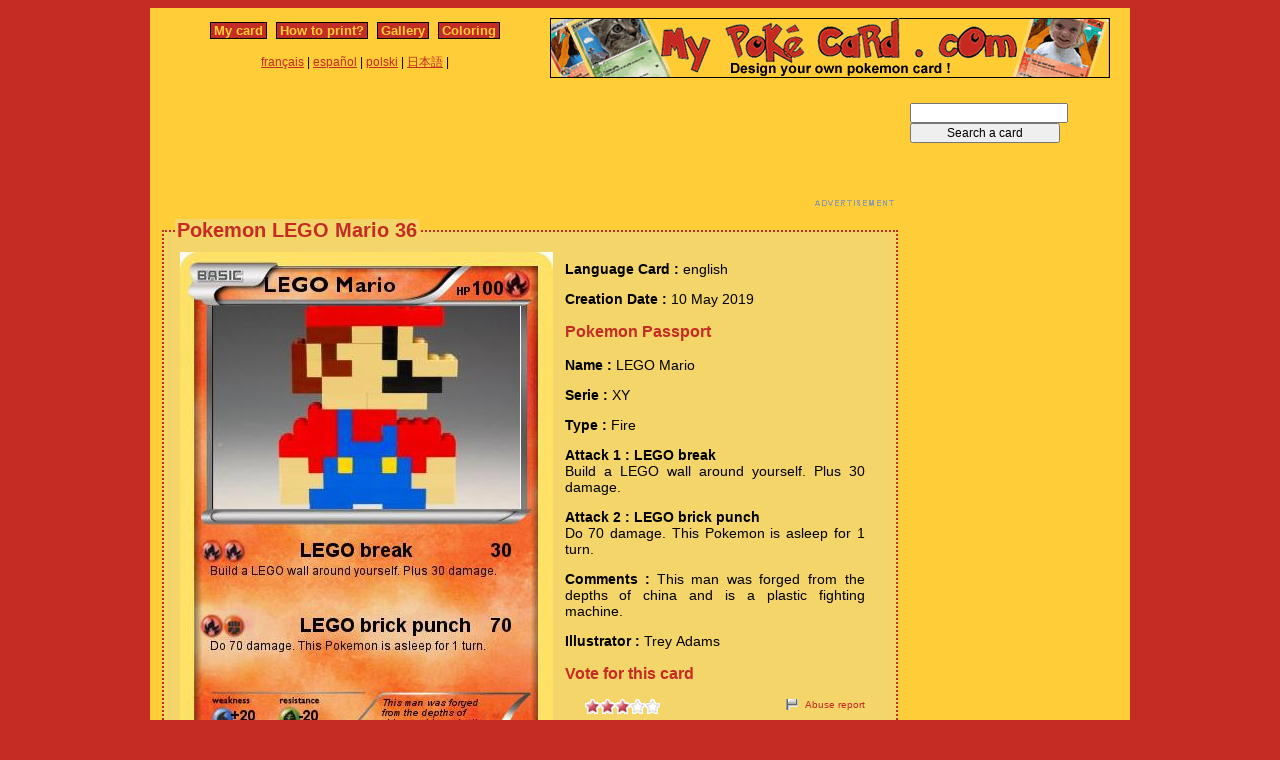

--- FILE ---
content_type: text/html; charset=utf-8
request_url: https://www.mypokecard.com/en/Gallery/Pokemon-LEGO-Mario-36
body_size: 4605
content:
<!DOCTYPE html>
<html xmlns="http://www.w3.org/1999/xhtml" lang="en" xml:lang="en" dir="ltr" xmlns:fb="http://www.facebook.com/2008/fbml" xmlns:og="http://opengraphprotocol.org/schema/">
<head>
<base href="https://www.mypokecard.com/" />
<meta http-equiv="Content-Type" content="text/html; charset=utf-8" />
<link rel="canonical" href="https://www.mypokecard.com/en/Gallery/Pokemon-LEGO-Mario-36" />
<title>Pokémon LEGO Mario 36 36 - LEGO break - My Pokemon Card</title>
<meta name="description" content="Build a LEGO wall around yourself. Plus 30 damage. - LEGO brick punch : Do 70 damage. This Pokemon is asleep for 1 turn." />
<meta property="og:title" content="Pokémon LEGO Mario 36 36 - LEGO break"/>
<meta property="og:type" content="game" />
<meta property="og:url" content="https://www.mypokecard.com/en/Gallery/Pokemon-LEGO-Mario-36"/>
<meta property="og:image" content="https://www.mypokecard.com/my/galery/m1InOgzq35eA.jpg"/>
<meta property="og:site_name" content="mypokecard.com"/>
<meta property="fb:app_id" content="175671139138473" /><meta property="og:locale" content="en_US" />
<link rel="stylesheet" type="text/css" media="screen" href="/my/css/habillage.css" />
<link rel="stylesheet" type="text/css" href="/my/css/rating.css" />
<link rel="stylesheet" type="text/css" href="/my/css/thickbox.css" />
<link rel="alternate" media="only screen and (max-width: 640px)" href="//mobile.mypokecard.com/en/Gallery/Pokemon-LEGO-Mario-36" /><script type="text/javascript" src="/my/js/myrating_jquery_thickbox.js"></script>
<script type="text/javascript">

  var _gaq = _gaq || [];
  _gaq.push(['_setAccount', 'UA-5270624-1']);
  _gaq.push(['_trackPageview']);

  (function() {
    var ga = document.createElement('script'); ga.type = 'text/javascript'; ga.async = true;
    ga.src = ('https:' == document.location.protocol ? 'https://' : 'http://') + 'stats.g.doubleclick.net/dc.js';
    var s = document.getElementsByTagName('script')[0]; s.parentNode.insertBefore(ga, s);
  })();

</script><script async src="https://pagead2.googlesyndication.com/pagead/js/adsbygoogle.js?client=ca-pub-7169248563005649"
     crossorigin="anonymous"></script>
</head>

<body>
<div id="page">

  <div id="conteneur">
    <div id="contenu">

      <div id="menu">
        &nbsp;<a href="/en/">My card</a>&nbsp;
        
          
          &nbsp;<a href="en/How-to-print">How to print?</a>&nbsp;
          
          &nbsp;<a href="en/Gallery">Gallery</a>&nbsp;
          
          &nbsp;<a href="en/Coloring">Coloring</a>&nbsp;
          
        
      </div>

      <table style="width:100%;border:none;padding:0;height:40px;"><tr><td align="center"><a href="/fr/">français</a> | <a href="/es/">español</a> | <a href="/pl/">polski</a> | <a href="/ja/">日本語</a> | </td></tr></table>	      

    </div>

    <div id="conteneur2">	
      <a href="/en/"><img src="my/img/my-poke-card-en.gif" alt="Design and print your own Pokemon Trading Card Game online" title="Build your own pokemon cards" width="560" height="60" /></a>    </div>

    <br class="nettoyeur" />
    
  </div>

  <div id="conteneur3">

    <div id="galery">
       <div  style="width:728px" class="en_pub">
<script async src="https://pagead2.googlesyndication.com/pagead/js/adsbygoogle.js"></script>
<ins class="adsbygoogle"
     style="display:inline-block;width:728px;height:90px"
     data-ad-client="ca-pub-7169248563005649"
     data-ad-slot="3372846306"></ins>
<script>
     (adsbygoogle = window.adsbygoogle || []).push({});
</script>
</div>       
        <div id="article" >
          
          <fieldset><legend>Pokemon LEGO Mario 36</legend>          <div id="card_cont">
            
            <div id="card_left">
              <img src="my/galery/m1InOgzq35eA.jpg" alt="Pokemon LEGO Mario" title="Pokemon LEGO Mario" />            </div>
          
            <div id="card_right">
          
              <div class="texte"><div class="hreview-aggregate">
                <p><span class="bold">Language Card : </span> english</p><p><span class="bold">Creation Date :</span> 10 May 2019</p><h3>Pokemon Passport</h3><p><span class="bold">Name : </span><span class="item"><span class="fn">LEGO Mario</span></span></p><p><span class="bold">Serie : </span>XY </p><p><span class="bold">Type : </span>Fire</p><p><span class="bold">Attack 1 : LEGO break</span><br />Build a LEGO wall around yourself. Plus 30 damage.</p><p><span class="bold">Attack 2 : LEGO brick punch</span><br />Do 70 damage. This Pokemon is asleep for 1 turn.</p><p><span class="bold">Comments : </span>This man was forged from the depths of china and is a plastic fighting machine.</p><p><span class="bold">Illustrator : </span>Trey Adams</p><h3>Vote for this card</h3>                
                <div style="float: left;text-align:left;margin-left:-10px;">
                  <div class="ratingblock"><div id="unit_longm1InOgzq35eA">  <ul id="unit_ulm1InOgzq35eA" class="unit-rating" style="width:75px;">     <li class="current-rating" style="width:45px;">Currently <span class="rating">3.00</span>/5</li><li><a href="/my/lib/star_rater/db.php?j=1&amp;q=m1InOgzq35eA&amp;t=18.219.119.110&amp;c=5" title="1 out of 5" class="r1-unit rater" rel="nofollow">1</a></li><li><a href="/my/lib/star_rater/db.php?j=2&amp;q=m1InOgzq35eA&amp;t=18.219.119.110&amp;c=5" title="2 out of 5" class="r2-unit rater" rel="nofollow">2</a></li><li><a href="/my/lib/star_rater/db.php?j=3&amp;q=m1InOgzq35eA&amp;t=18.219.119.110&amp;c=5" title="3 out of 5" class="r3-unit rater" rel="nofollow">3</a></li><li><a href="/my/lib/star_rater/db.php?j=4&amp;q=m1InOgzq35eA&amp;t=18.219.119.110&amp;c=5" title="4 out of 5" class="r4-unit rater" rel="nofollow">4</a></li><li><a href="/my/lib/star_rater/db.php?j=5&amp;q=m1InOgzq35eA&amp;t=18.219.119.110&amp;c=5" title="5 out of 5" class="r5-unit rater" rel="nofollow">5</a></li>  </ul>  <p>(<span class="votes">3</span> votes)  </p></div></div>                </div>
                <div style="text-align:right;font-size:10px;"><a class="abuse" href="" rel="nofollow" title="Abuse report" class="thickbox" onclick="tb_show('Abuse report', '/my/abuse.php?height=300&width=400&id=m1InOgzq35eA&lang=en&opt=card&url=');this.blur();return false;">Abuse report</a></div>

                <br /><br /><iframe src="https://www.facebook.com/plugins/like.php?href=http://www.mypokecard.com/en/Gallery/Pokemon-LEGO-Mario-36&amp;layout=standard&amp;show_faces=true&amp;width=450&amp;action=like&amp;colorscheme=light" scrolling="no" frameborder="0" allowTransparency="true" style="border:none; overflow:hidden; width:280px; height:60px;"></iframe>

                                <script type="application/ld+json">
                {
                  "@context": "http://schema.org",
                  "@type": "BreadcrumbList",
                  "itemListElement": [{
                    "@type": "ListItem",
                    "position": 1,
                    "item": {
                      "@id": "https://www.mypokecard.com/en/Gallery",
                      "name": "Pokemon card"
                    }
                  },{
                    "@type": "ListItem",
                    "position": 2,
                    "item": {
                      "@id": "https://www.mypokecard.com/en/Gallery/Pokemon-LEGO-Mario-36",
                      "name": "LEGO Mario 36",
                      "image": "https://www.mypokecard.com/my/galery/m1InOgzq35eA.jpg"
                    }
                  }]
                }
                </script>

                <p style="text-align:center"><a href="Card-Gallery">View the gallery</a> | <a href="/en/">Create my own card</a></p>
              </div>
              
            </div></div>
            
          </div><br class="nettoyeur" />
    
          </fieldset>
        </div>

      
    <br class="nettoyeur" /><br /><fieldset><legend>Related cards</legend><a href="/en/Gallery/Pokemon-Lego-Mario-1000000000"><img src="https://www.mypokecard.com/my/galery/thumbs/2rlflwMDVGjA.jpg" width="125" height="175"  alt="Lego Mario" title="Lego Mario 1000000000" /></a><a href="/en/Gallery/Pokemon-lego-mario-and-luigi"><img src="https://www.mypokecard.com/my/galery/thumbs/VX5XLEPoa0K2.jpg" width="125" height="175"  alt=" lego mario and" title=" lego mario and luigi" /></a><a href="/en/Gallery/Pokemon-Lego-Mario-30"><img src="https://www.mypokecard.com/my/galery/thumbs/ga8FyL9Jb1WB.jpg" width="125" height="175"  alt="Lego Mario" title="Lego Mario" /></a><a href="/en/Gallery/Pokemon-Lego-Mario-18"><img src="https://www.mypokecard.com/my/galery/thumbs/EWzO9IkVsdo.jpg" width="125" height="175"  alt="Lego Mario" title="Lego Mario" /></a><a href="/en/Gallery/Pokemon-Lego-Mario-and-Luigi-3"><img src="https://www.mypokecard.com/my/galery/thumbs/FxcssJO6DDo.jpg" width="125" height="175"  alt="Lego Mario and" title="Lego Mario and Luigi" /></a><a href="/en/Gallery/Pokemon-Lego-Mario-gang"><img src="https://www.mypokecard.com/my/galery/thumbs/4SNb7Nx8VH.jpg" width="125" height="175"  alt="Lego Mario gang" title="Lego Mario gang" /></a><a href="/en/Gallery/Pokemon-Lego-Mario-and-Yoishi"><img src="https://www.mypokecard.com/my/galery/thumbs/tvemg4bY30JD.jpg" width="125" height="175"  alt="Lego Mario and" title="Lego Mario and Yoishi" /></a><a href="/en/Gallery/Pokemon-Lego-Mario-22"><img src="https://www.mypokecard.com/my/galery/thumbs/l1RsjW5JzP.jpg" width="125" height="175"  alt="Lego Mario" title="Lego Mario" /></a><a href="/en/Gallery/Pokemon-mario-270"><img src="https://www.mypokecard.com/my/galery/thumbs/Q5YNqgUFJHq9.jpg" width="125" height="175"  alt="mario" title="mario" /></a><a href="/en/Gallery/Pokemon-LEGO-Luigi-11"><img src="https://www.mypokecard.com/my/galery/thumbs/JqhGyV0i8n3y.jpg" width="125" height="175"  alt="LEGO Luigi" title="LEGO Luigi" /></a><br /><a href="/en/Gallery/Pokemon-Cursed-Lego-Mario">Cursed Lego Mario</a> | <a href="/en/Gallery/Pokemon-Lego-Mario-Dudes">Lego Mario Dudes</a> | <a href="/en/Gallery/Pokemon-Lego-Mario-Lv-X">Lego Mario Lv. X</a> | <a href="/en/Gallery/Pokemon-Mario-10424">Mario</a> | <a href="/en/Gallery/Pokemon-lego-mario-24">lego mario</a> | <a href="/en/Gallery/Pokemon-Lego-fire-ball-Mario">Lego fire ball Mario</a> | <a href="/en/Gallery/Pokemon-Lego-Rayquaza-vs-Deoxys">Lego Rayquaza vs Deoxys</a> | <a href="/en/Gallery/Pokemon-LEGO-dude-4">LEGO dude</a> | <a href="/en/Gallery/Pokemon-lego-brick-13">lego brick</a> | <a href="/en/Gallery/Pokemon-Lego-Ivysaur">Lego Ivysaur</a> | <a href="/en/Gallery/Pokemon-Lego-Mario-38">Lego Mario</a> | <a href="/en/Gallery/Pokemon-lego-harry-potter-3">lego harry potter</a> | <a href="/en/Gallery/Pokemon-Lego-Arceus">Lego Arceus</a> | <a href="/en/Gallery/Pokemon-Lego-Arceus-1">Lego Arceus</a> | <a href="/en/Gallery/Pokemon-Lego-Wurmple">Lego Wurmple</a> | <a href="/en/Gallery/Pokemon-LEGO-pokemon-1">LEGO pokemon</a> | <a href="/en/Gallery/Pokemon-Lego-model-dinosaur">Lego model dinosaur</a> | <a href="/en/Gallery/Pokemon-lego-indiana-jones-16">lego indiana jones</a> | <a href="/en/Gallery/Pokemon-Lego-Sub-Zero">Lego Sub-Zero</a> | <a href="/en/Gallery/Pokemon-lego-Pikachu-11">lego Pikachu</a> | <a href="/en/Gallery/Pokemon-LEGO-Magnezone">LEGO Magnezone</a> | <a href="/en/Gallery/Pokemon-Lego-ian-hecox">Lego ian hecox</a> | <a href="/en/Gallery/Pokemon-LEGO-Onix">LEGO Onix</a> | <a href="/en/Gallery/Pokemon-LEGO-Magikarp-1">LEGO Magikarp</a> | <a href="/en/Gallery/Pokemon-Lego-Pile">Lego Pile</a> | <a href="/en/Gallery/Pokemon-Lego-Pikachu-25">Lego Pikachu</a> | <a href="/en/Gallery/Pokemon-LEGO-NATHAN">LEGO NATHAN</a> | <a href="/en/Gallery/Pokemon-lego-piggy-bank">lego piggy bank</a> | <a href="/en/Gallery/Pokemon-lego-transformer">lego transformer</a> | <a href="/en/Gallery/Pokemon-lego-yoshi-and-mario">lego yoshi and mario </a> | <a href="/en/Gallery/Pokemon-lego-mario-16">lego mario</a> | <a href="/en/Gallery/Pokemon-Lego-Mario-and-Luigi-2">Lego Mario and Luigi</a> | <a href="/en/Gallery/Pokemon-lego-yoshi-and-mario-1">lego yoshi and mario</a> | <a href="/en/Gallery/Pokemon-Lego-Mario-Gang-EX">Lego Mario Gang EX</a> | <a href="/en/Gallery/Pokemon-Daniel-706">Daniel</a> | <a href="/en/Gallery/Pokemon-Lego-Mario-34">Lego Mario</a> | <a href="/en/Gallery/Pokemon-lego-mario-39">lego mario</a> | <a href="/en/Gallery/Pokemon-Lego-Mario-40">Lego Mario</a> | <a href="/en/Gallery/Pokemon-Lego-Mario-48">Lego Mario</a> | <a href="/en/Gallery/Pokemon-Mario-Luigi-Legos">Mario & Luigi Legos.</a> | <a href="/en/Gallery/Pokemon-LEGO-MARIO-11">LEGO MARIO</a> | <a href="/en/Gallery/Pokemon-lego-mario-33">lego mario</a> | <a href="/en/Gallery/Pokemon-cursed-lego-mario-1">cursed lego mario</a> | <a href="/en/Gallery/Pokemon-Lego-Mario-and-sonic">Lego Mario and sonic</a> | <a href="/en/Gallery/Pokemon-lego-indiana-jones-1">lego indiana jones</a> | <a href="/en/Gallery/Pokemon-Lego-Nentendo-DSi">Lego Nentendo DSi</a> | <a href="/en/Gallery/Pokemon-gta-lego">gta lego</a> | <a href="/en/Gallery/Pokemon-lego-indiana-jones-18">lego indiana jones</a> | <a href="/en/Gallery/Pokemon-lego-army-12">lego army</a> | <a href="/en/Gallery/Pokemon-lego-giratina-3">lego giratina</a> | <a href="/en/Gallery/Pokemon-Lego-1179">Lego</a> | <a href="/en/Gallery/Pokemon-lego-kid">lego kid</a> | <a href="/en/Gallery/Pokemon-LEGO-MEN-9">LEGO MEN!!!!!!!!!!!!!!!!!!!!</a> | <a href="/en/Gallery/Pokemon-lego-bricks-4">lego bricks</a> | <a href="/en/Gallery/Pokemon-LEGO-Magnemite-1">LEGO Magnemite</a> | <a href="/en/Gallery/Pokemon-LEGO-Magneton">LEGO Magneton</a> | <a href="/en/Gallery/Pokemon-lego-tiger">lego tiger</a> | <a href="/en/Gallery/Pokemon-terminator-lego">terminator lego</a> | <a href="/en/Gallery/Pokemon-LEGO-Metang">LEGO Metang</a> | <a href="/en/Gallery/Pokemon-LEGO-Metagross-1">LEGO Metagross</a> | <a href="/en/Gallery/Pokemon-LEGO-Dodrio">LEGO Dodrio</a> | <a href="/en/Gallery/Pokemon-Lego-Batman-48">Lego Batman</a> | <a href="/en/Gallery/Pokemon-Lego-Charizard-3">Lego Charizard</a> | <a href="/en/Gallery/Pokemon-the-lego-dude-1">the lego dude</a> | <a href="/en/Gallery/Pokemon-M-Lego-Advengers">M Lego Advengers</a> | <a href="/en/Gallery/Pokemon-Lego-2253">Lego</a> | <a href="/en/Gallery/Pokemon-Lego-movie-5">Lego movie</a> | <a href="/en/Gallery/Pokemon-Lego-Bulder">Lego Bulder</a> | <a href="/en/Gallery/Pokemon-Lego-Duck">Lego Duck</a> | <a href="/en/Gallery/Pokemon-lego-stunfisk">lego stunfisk</a></fieldset>      <br />
      <fieldset><legend>Comments</legend>
        <div id="comments">
          <div id="fb-root"></div>
          <script async defer crossorigin="anonymous" src="https://connect.facebook.net/en_US/sdk.js#xfbml=1&version=v3.3&appId=149867835117168&autoLogAppEvents=1"></script>
            
          <div class="fb-comments" data-href="http://www.mypokecard.com/en/Gallery/Pokemon-LEGO-Mario-36" data-width="" data-numposts="5"></div>
        </div>
      </fieldset>    

    
    </div>

  <div id="pub2">    
          <form action="https://www.mypokecard.com/en/search.html" id="cse-search-box">
  <div>
    <input type="text" name="q" size="31" />
    <input type="submit" name="sa" value="Search a card" />
  </div>
</form><br /><br />
      <div  style="width:160px" class="en_pub">
<script async src="https://pagead2.googlesyndication.com/pagead/js/adsbygoogle.js"></script>
<ins class="adsbygoogle"
     style="display:inline-block;width:160px;height:600px"
     data-ad-client="ca-pub-7169248563005649"
     data-ad-slot="4849579509"></ins>
<script>
     (adsbygoogle = window.adsbygoogle || []).push({});
</script>
</div>
 
      <br /><br /><br />
      </div>	

  </div>
  <br class="nettoyeur" />

  

  <br class="nettoyeur" />
<div id="pied">


<div id="menu2">
	<nav>
	
		<a href="/en/">My pokemon card</a>
		
		&nbsp;|&nbsp;<a href="en/How-to-print">How to print?</a>
		
		&nbsp;|&nbsp;<a href="en/Gallery">Gallery</a>
		
		&nbsp;|&nbsp;<a href="en/Coloring">Pokemon coloring</a>
		
		&nbsp;|&nbsp;<a href="en/Feedback">Feedback</a>
		
		&nbsp;|&nbsp;<a href="en/Privacy-policy">Privacy policy</a>
		
		&nbsp;|&nbsp;<a href="en/What-is-this">What is this ?</a>
		
	
	</nav>
</div>

<footer>
<div style="margin-bottom:4px;">Pokémon is a registered trademark of Nintendo, Creatures, Game Freak and The Pokémon Company</div><small>MyPoKeCaRd.cOm 0.9 - Propulsed by <a href="http://jquery.com">jquery</a>, <a href="http://php.net">php</a>, <a href="http://www.boutell.com/gd/">gd</a> and <a href="http://www.spip.net/fr">spip</a> - <a href="http://validator.w3.org/check?uri=referer">XHTML 1</a> and <a href="http://jigsaw.w3.org/css-validator/check/referer">CSS2</a> valid page</small><div style="margin:10px 5px 5px 5px;">MyPokeCard.com is a funny site to design your own <a href="/en/">pokemon card</a>, vote for the best <a href="/en/Card-Gallery?order=rating">pokemon cards</a> and create <a href="/en/Coloring">pokemon colorings</a></div></footer>  </div>
</div>


</body>
</html>


--- FILE ---
content_type: text/html; charset=utf-8
request_url: https://www.google.com/recaptcha/api2/aframe
body_size: 264
content:
<!DOCTYPE HTML><html><head><meta http-equiv="content-type" content="text/html; charset=UTF-8"></head><body><script nonce="8jcQw0u7SynfdsL5galLFA">/** Anti-fraud and anti-abuse applications only. See google.com/recaptcha */ try{var clients={'sodar':'https://pagead2.googlesyndication.com/pagead/sodar?'};window.addEventListener("message",function(a){try{if(a.source===window.parent){var b=JSON.parse(a.data);var c=clients[b['id']];if(c){var d=document.createElement('img');d.src=c+b['params']+'&rc='+(localStorage.getItem("rc::a")?sessionStorage.getItem("rc::b"):"");window.document.body.appendChild(d);sessionStorage.setItem("rc::e",parseInt(sessionStorage.getItem("rc::e")||0)+1);localStorage.setItem("rc::h",'1769559475988');}}}catch(b){}});window.parent.postMessage("_grecaptcha_ready", "*");}catch(b){}</script></body></html>